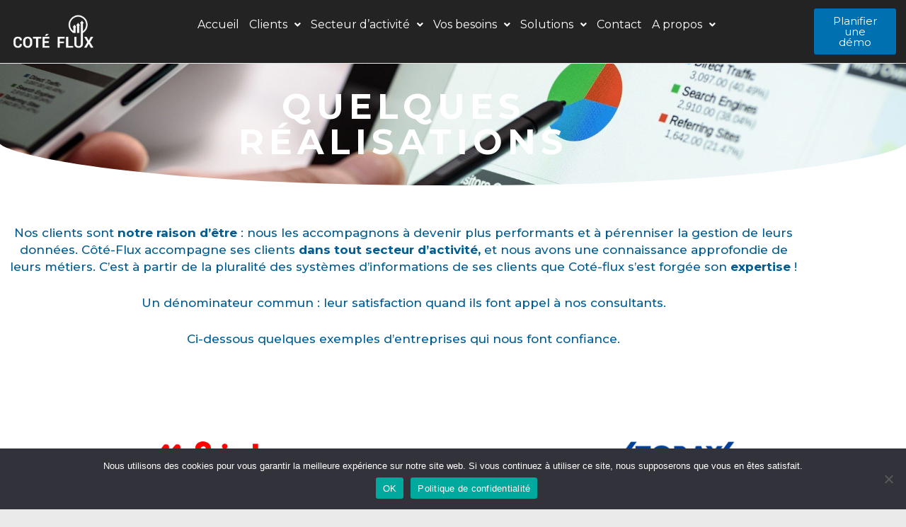

--- FILE ---
content_type: text/css
request_url: https://cote-flux.com/wp-content/uploads/elementor/css/post-672.css?ver=1767647086
body_size: 3516
content:
.elementor-672 .elementor-element.elementor-element-28cb1814 > .elementor-container > .elementor-column > .elementor-widget-wrap{align-content:center;align-items:center;}.elementor-672 .elementor-element.elementor-element-28cb1814:not(.elementor-motion-effects-element-type-background), .elementor-672 .elementor-element.elementor-element-28cb1814 > .elementor-motion-effects-container > .elementor-motion-effects-layer{background-image:url("https://cote-flux.com/wp-content/uploads/2022/02/digital-marketing-1725340_1920.jpg");background-position:0px -306px;background-size:cover;}.elementor-672 .elementor-element.elementor-element-28cb1814 > .elementor-background-overlay{background-color:transparent;background-image:linear-gradient(80deg, #005C91 41%, #1d1d23 100%);opacity:0.78;transition:background 0.3s, border-radius 0.3s, opacity 0.3s;}.elementor-672 .elementor-element.elementor-element-28cb1814 > .elementor-container{min-height:24vh;}.elementor-672 .elementor-element.elementor-element-28cb1814{transition:background 0.3s, border 0.3s, border-radius 0.3s, box-shadow 0.3s;padding:-1px 0px 85px 0px;}.elementor-672 .elementor-element.elementor-element-28cb1814 > .elementor-shape-bottom .elementor-shape-fill{fill:var( --e-global-color-astglobalcolor5 );}.elementor-672 .elementor-element.elementor-element-28cb1814 > .elementor-shape-bottom svg{width:calc(100% + 1.3px);height:62px;}.elementor-672 .elementor-element.elementor-element-2627c8ba > .elementor-element-populated{margin:0px 0px 0px 0px;--e-column-margin-right:0px;--e-column-margin-left:0px;padding:0px 0px 0px 0px;}.elementor-672 .elementor-element.elementor-element-2a70b939 > .elementor-widget-container{margin:0px 0px 1px 0px;}.elementor-672 .elementor-element.elementor-element-2a70b939{text-align:center;}.elementor-672 .elementor-element.elementor-element-2a70b939 .elementor-heading-title{font-family:"Montserrat", Sans-serif;font-size:49px;font-weight:bold;text-transform:capitalize;font-style:normal;text-decoration:none;line-height:50px;letter-spacing:7px;-webkit-text-stroke-color:#000;stroke:#000;color:#ffffff;}.elementor-672 .elementor-element.elementor-element-10b55be:not(.elementor-motion-effects-element-type-background), .elementor-672 .elementor-element.elementor-element-10b55be > .elementor-motion-effects-container > .elementor-motion-effects-layer{background-color:#FFFFFF;}.elementor-672 .elementor-element.elementor-element-10b55be{transition:background 0.3s, border 0.3s, border-radius 0.3s, box-shadow 0.3s;margin-top:0px;margin-bottom:0px;padding:44px 0px 0px 0px;}.elementor-672 .elementor-element.elementor-element-10b55be > .elementor-background-overlay{transition:background 0.3s, border-radius 0.3s, opacity 0.3s;}.elementor-672 .elementor-element.elementor-element-7e4834b7{text-align:center;font-size:17px;font-weight:500;color:#005C91;}.elementor-672 .elementor-element.elementor-element-6fa4765b:not(.elementor-motion-effects-element-type-background), .elementor-672 .elementor-element.elementor-element-6fa4765b > .elementor-motion-effects-container > .elementor-motion-effects-layer{background-color:#FFFFFF;}.elementor-672 .elementor-element.elementor-element-6fa4765b > .elementor-background-overlay{background-color:#FFFFFF;opacity:0.88;transition:background 0.3s, border-radius 0.3s, opacity 0.3s;}.elementor-672 .elementor-element.elementor-element-6fa4765b > .elementor-container{max-width:1382px;}.elementor-672 .elementor-element.elementor-element-6fa4765b{transition:background 0.3s, border 0.3s, border-radius 0.3s, box-shadow 0.3s;padding:15px 0px 0px 0px;}.elementor-672 .elementor-element.elementor-element-6c60286b > .elementor-container > .elementor-column > .elementor-widget-wrap{align-content:flex-start;align-items:flex-start;}.elementor-672 .elementor-element.elementor-element-6c60286b{margin-top:40px;margin-bottom:40px;}.elementor-672 .elementor-element.elementor-element-6e908627 > .elementor-widget-container{padding:0px 0px 0px 0px;}.elementor-672 .elementor-element.elementor-element-6e908627 img{width:214px;max-width:84%;filter:brightness( 100% ) contrast( 100% ) saturate( 100% ) blur( 0px ) hue-rotate( 0deg );border-radius:0px 0px 0px 0px;}.elementor-672 .elementor-element.elementor-element-3fc2201e{text-align:center;}.elementor-672 .elementor-element.elementor-element-3fc2201e .elementor-heading-title{font-family:"Montserrat", Sans-serif;font-size:16px;font-weight:800;letter-spacing:1.5px;color:#000000;}.elementor-672 .elementor-element.elementor-element-54477489 > .elementor-widget-container{margin:0px 0px 0px 0px;}.elementor-672 .elementor-element.elementor-element-54477489{text-align:justify;font-size:12px;font-weight:400;color:#1E1E1E;}.elementor-672 .elementor-element.elementor-element-4213554f > .elementor-container > .elementor-column > .elementor-widget-wrap{align-content:center;align-items:center;}.elementor-672 .elementor-element.elementor-element-4213554f{margin-top:40px;margin-bottom:40px;}.elementor-672 .elementor-element.elementor-element-3eaa4a5c > .elementor-widget-container{padding:0px 0px 0px 0px;}.elementor-672 .elementor-element.elementor-element-3eaa4a5c img{width:761px;max-width:44%;filter:brightness( 100% ) contrast( 100% ) saturate( 100% ) blur( 0px ) hue-rotate( 0deg );border-radius:0px 0px 0px 0px;}.elementor-672 .elementor-element.elementor-element-2541a43f{text-align:center;}.elementor-672 .elementor-element.elementor-element-2541a43f .elementor-heading-title{font-family:"Montserrat", Sans-serif;font-size:16px;font-weight:800;letter-spacing:1.5px;color:#000000;}.elementor-672 .elementor-element.elementor-element-6fc8c4dd > .elementor-widget-container{margin:0px 0px -30px 0px;}.elementor-672 .elementor-element.elementor-element-6fc8c4dd{text-align:justify;font-size:12px;font-weight:400;color:#1E1E1E;}.elementor-672 .elementor-element.elementor-element-4056561e > .elementor-container > .elementor-column > .elementor-widget-wrap{align-content:center;align-items:center;}.elementor-672 .elementor-element.elementor-element-4056561e{margin-top:40px;margin-bottom:40px;}.elementor-672 .elementor-element.elementor-element-67783789 > .elementor-widget-container{padding:0px 0px 0px 0px;}.elementor-672 .elementor-element.elementor-element-67783789 img{width:234px;max-width:34%;filter:brightness( 100% ) contrast( 100% ) saturate( 100% ) blur( 0px ) hue-rotate( 0deg );border-radius:0px 0px 0px 0px;}.elementor-672 .elementor-element.elementor-element-2ec3923d{text-align:center;}.elementor-672 .elementor-element.elementor-element-2ec3923d .elementor-heading-title{font-family:"Montserrat", Sans-serif;font-size:16px;font-weight:800;letter-spacing:1.5px;color:#000000;}.elementor-672 .elementor-element.elementor-element-35b99cbe > .elementor-widget-container{margin:0px 0px -30px 0px;}.elementor-672 .elementor-element.elementor-element-35b99cbe{text-align:justify;font-size:12px;font-weight:400;color:#564E4E;}.elementor-672 .elementor-element.elementor-element-69c15f65 > .elementor-container > .elementor-column > .elementor-widget-wrap{align-content:center;align-items:center;}.elementor-672 .elementor-element.elementor-element-69c15f65{margin-top:40px;margin-bottom:40px;}.elementor-672 .elementor-element.elementor-element-478753d7 > .elementor-widget-container{padding:0px 0px 0px 0px;}.elementor-672 .elementor-element.elementor-element-478753d7 img{width:186px;max-width:85%;filter:brightness( 100% ) contrast( 100% ) saturate( 100% ) blur( 0px ) hue-rotate( 0deg );border-radius:0px 0px 0px 0px;}.elementor-672 .elementor-element.elementor-element-66f67300{text-align:center;}.elementor-672 .elementor-element.elementor-element-66f67300 .elementor-heading-title{font-family:"Montserrat", Sans-serif;font-size:16px;font-weight:800;letter-spacing:1.5px;-webkit-text-stroke-color:#000;stroke:#000;color:#000000;}.elementor-672 .elementor-element.elementor-element-1b6fddf3 > .elementor-widget-container{margin:0px 0px -30px 0px;}.elementor-672 .elementor-element.elementor-element-1b6fddf3{text-align:justify;font-size:12px;font-weight:400;color:#54595F;}.elementor-672 .elementor-element.elementor-element-1047477a > .elementor-container > .elementor-column > .elementor-widget-wrap{align-content:center;align-items:center;}.elementor-672 .elementor-element.elementor-element-1047477a{margin-top:40px;margin-bottom:40px;}.elementor-672 .elementor-element.elementor-element-6e817bc > .elementor-widget-container{padding:0px 0px 0px 0px;}.elementor-672 .elementor-element.elementor-element-6e817bc img{width:683px;max-width:37%;filter:brightness( 100% ) contrast( 100% ) saturate( 100% ) blur( 0px ) hue-rotate( 0deg );border-radius:0px 0px 0px 0px;}.elementor-672 .elementor-element.elementor-element-81effca{text-align:center;}.elementor-672 .elementor-element.elementor-element-81effca .elementor-heading-title{font-family:"Montserrat", Sans-serif;font-size:16px;font-weight:800;letter-spacing:1.5px;color:#000000;}.elementor-672 .elementor-element.elementor-element-5d69c7f9 > .elementor-widget-container{margin:0px 0px -30px 0px;}.elementor-672 .elementor-element.elementor-element-5d69c7f9{text-align:justify;font-size:12px;font-weight:400;color:#685D5D;}.elementor-672 .elementor-element.elementor-element-2c939965 > .elementor-container > .elementor-column > .elementor-widget-wrap{align-content:center;align-items:center;}.elementor-672 .elementor-element.elementor-element-2c939965{margin-top:40px;margin-bottom:40px;}.elementor-672 .elementor-element.elementor-element-172a6cb3 > .elementor-widget-container{padding:0px 0px 0px 0px;}.elementor-672 .elementor-element.elementor-element-172a6cb3 img{width:213px;max-width:35%;filter:brightness( 100% ) contrast( 100% ) saturate( 100% ) blur( 0px ) hue-rotate( 0deg );border-radius:0px 0px 0px 0px;}.elementor-672 .elementor-element.elementor-element-498a1903{text-align:center;}.elementor-672 .elementor-element.elementor-element-498a1903 .elementor-heading-title{font-family:"Montserrat", Sans-serif;font-size:16px;font-weight:800;letter-spacing:1.5px;color:#000000;}.elementor-672 .elementor-element.elementor-element-445d1d54 > .elementor-widget-container{margin:0px 0px -30px 0px;}.elementor-672 .elementor-element.elementor-element-445d1d54{text-align:justify;font-size:12px;font-weight:400;color:#5B5151;}.elementor-672 .elementor-element.elementor-element-2bfa985e:not(.elementor-motion-effects-element-type-background), .elementor-672 .elementor-element.elementor-element-2bfa985e > .elementor-motion-effects-container > .elementor-motion-effects-layer{background-color:#FFFFFF;}.elementor-672 .elementor-element.elementor-element-2bfa985e{transition:background 0.3s, border 0.3s, border-radius 0.3s, box-shadow 0.3s;}.elementor-672 .elementor-element.elementor-element-2bfa985e > .elementor-background-overlay{transition:background 0.3s, border-radius 0.3s, opacity 0.3s;}.elementor-672 .elementor-element.elementor-element-75f8b57f{--spacer-size:50px;}.elementor-672 .elementor-element.elementor-element-5cf39283:not(.elementor-motion-effects-element-type-background), .elementor-672 .elementor-element.elementor-element-5cf39283 > .elementor-motion-effects-container > .elementor-motion-effects-layer{background-color:#FFFFFF;}.elementor-672 .elementor-element.elementor-element-5cf39283{transition:background 0.3s, border 0.3s, border-radius 0.3s, box-shadow 0.3s;}.elementor-672 .elementor-element.elementor-element-5cf39283 > .elementor-background-overlay{transition:background 0.3s, border-radius 0.3s, opacity 0.3s;}.elementor-672 .elementor-element.elementor-element-ab4e46d .elementor-icon-wrapper{text-align:end;}.elementor-672 .elementor-element.elementor-element-ab4e46d.elementor-view-stacked .elementor-icon{background-color:#005C91;}.elementor-672 .elementor-element.elementor-element-ab4e46d.elementor-view-framed .elementor-icon, .elementor-672 .elementor-element.elementor-element-ab4e46d.elementor-view-default .elementor-icon{color:#005C91;border-color:#005C91;}.elementor-672 .elementor-element.elementor-element-ab4e46d.elementor-view-framed .elementor-icon, .elementor-672 .elementor-element.elementor-element-ab4e46d.elementor-view-default .elementor-icon svg{fill:#005C91;}.elementor-672 .elementor-element.elementor-element-ab4e46d .elementor-icon{font-size:21px;}.elementor-672 .elementor-element.elementor-element-ab4e46d .elementor-icon svg{height:21px;}.elementor-672 .elementor-element.elementor-element-22bc4aae > .elementor-container > .elementor-column > .elementor-widget-wrap{align-content:center;align-items:center;}.elementor-672 .elementor-element.elementor-element-22bc4aae:not(.elementor-motion-effects-element-type-background), .elementor-672 .elementor-element.elementor-element-22bc4aae > .elementor-motion-effects-container > .elementor-motion-effects-layer{background-image:url("https://cote-flux.com/wp-content/uploads/2022/03/office-1209640-scaled.jpg");background-position:0px -306px;background-size:cover;}.elementor-672 .elementor-element.elementor-element-22bc4aae > .elementor-background-overlay{background-color:transparent;background-image:linear-gradient(80deg, #005C91 41%, #1d1d23 100%);opacity:0.78;transition:background 0.3s, border-radius 0.3s, opacity 0.3s;}.elementor-672 .elementor-element.elementor-element-22bc4aae > .elementor-container{min-height:41vh;}.elementor-672 .elementor-element.elementor-element-22bc4aae{transition:background 0.3s, border 0.3s, border-radius 0.3s, box-shadow 0.3s;padding:-1px 0px 85px 0px;}.elementor-672 .elementor-element.elementor-element-22bc4aae > .elementor-shape-bottom .elementor-shape-fill{fill:var( --e-global-color-astglobalcolor5 );}.elementor-672 .elementor-element.elementor-element-22bc4aae > .elementor-shape-bottom svg{width:calc(100% + 1.3px);height:62px;}.elementor-672 .elementor-element.elementor-element-149b599c > .elementor-element-populated{margin:0px 0px 0px 0px;--e-column-margin-right:0px;--e-column-margin-left:0px;padding:0px 0px 0px 0px;}.elementor-672 .elementor-element.elementor-element-7b77a208 > .elementor-widget-container{margin:0px 0px 1px 0px;}.elementor-672 .elementor-element.elementor-element-7b77a208{text-align:center;}.elementor-672 .elementor-element.elementor-element-7b77a208 .elementor-heading-title{font-family:"Montserrat", Sans-serif;font-size:49px;font-weight:bold;text-transform:capitalize;font-style:normal;text-decoration:none;line-height:50px;letter-spacing:7px;-webkit-text-stroke-color:#000;stroke:#000;color:#ffffff;}.elementor-672 .elementor-element.elementor-element-7a15dbbb:not(.elementor-motion-effects-element-type-background), .elementor-672 .elementor-element.elementor-element-7a15dbbb > .elementor-motion-effects-container > .elementor-motion-effects-layer{background-color:#FFFFFF;}.elementor-672 .elementor-element.elementor-element-7a15dbbb{transition:background 0.3s, border 0.3s, border-radius 0.3s, box-shadow 0.3s;margin-top:0px;margin-bottom:0px;padding:0px 0px 0px 0px;}.elementor-672 .elementor-element.elementor-element-7a15dbbb > .elementor-background-overlay{transition:background 0.3s, border-radius 0.3s, opacity 0.3s;}.elementor-672 .elementor-element.elementor-element-17235124:not(.elementor-motion-effects-element-type-background) > .elementor-widget-wrap, .elementor-672 .elementor-element.elementor-element-17235124 > .elementor-widget-wrap > .elementor-motion-effects-container > .elementor-motion-effects-layer{background-color:#FFFFFF;}.elementor-672 .elementor-element.elementor-element-17235124 > .elementor-element-populated{border-style:solid;border-width:1px 1px 1px 1px;border-color:#e5e5e5;box-shadow:0px 0px 0px 0px rgba(0,0,0,0.09);transition:background 0.3s, border 2s, border-radius 2s, box-shadow 2s;margin:30px 30px 30px 30px;--e-column-margin-right:30px;--e-column-margin-left:30px;padding:35px 80px 35px 80px;}.elementor-672 .elementor-element.elementor-element-17235124:hover > .elementor-element-populated{box-shadow:0px 0px 55px 0px rgba(0,0,0,0.29);}.elementor-672 .elementor-element.elementor-element-17235124 > .elementor-element-populated > .elementor-background-overlay{transition:background 0.3s, border-radius 2s, opacity 0.3s;}.elementor-672 .elementor-element.elementor-element-1bf6940 > .elementor-widget-container{margin:0px 0px 0px 0px;padding:0px 0px 0px 0px;}.elementor-672 .elementor-element.elementor-element-1bf6940.elementor-position-right .elementor-image-box-img{margin-left:25px;}.elementor-672 .elementor-element.elementor-element-1bf6940.elementor-position-left .elementor-image-box-img{margin-right:25px;}.elementor-672 .elementor-element.elementor-element-1bf6940.elementor-position-top .elementor-image-box-img{margin-bottom:25px;}.elementor-672 .elementor-element.elementor-element-1bf6940 .elementor-image-box-wrapper .elementor-image-box-img{width:40%;}.elementor-672 .elementor-element.elementor-element-1bf6940 .elementor-image-box-img img{border-radius:0px;transition-duration:0.3s;}.elementor-672 .elementor-element.elementor-element-1bf6940 .elementor-image-box-title{font-family:"Montserrat", Sans-serif;font-size:22px;font-weight:500;letter-spacing:-0.2px;color:#000000;}.elementor-672 .elementor-element.elementor-element-1bf6940 .elementor-image-box-description{font-family:"Montserrat", Sans-serif;font-size:16px;font-weight:300;line-height:1.4em;color:#000000;}.elementor-672 .elementor-element.elementor-element-21a2e920 > .elementor-widget-container{margin:0px 0px 0px 0px;padding:0px 0px 0px 0px;}.elementor-672 .elementor-element.elementor-element-21a2e920 .elementor-image-box-title{font-family:"Montserrat", Sans-serif;font-size:18px;font-weight:800;letter-spacing:-0.2px;color:#000000;}.elementor-672 .elementor-element.elementor-element-21a2e920 .elementor-image-box-description{font-family:"Montserrat", Sans-serif;font-size:16px;font-weight:300;line-height:1.4em;color:#171717;}.elementor-672 .elementor-element.elementor-element-4b3a2151 > .elementor-widget-container{margin:31px 0px 0px 0px;}.elementor-672 .elementor-element.elementor-element-4b3a2151 .elementor-button{font-weight:600;}.elementor-672 .elementor-element.elementor-element-9112aea:not(.elementor-motion-effects-element-type-background) > .elementor-widget-wrap, .elementor-672 .elementor-element.elementor-element-9112aea > .elementor-widget-wrap > .elementor-motion-effects-container > .elementor-motion-effects-layer{background-color:#FFFFFF;}.elementor-672 .elementor-element.elementor-element-9112aea > .elementor-element-populated{border-style:solid;border-width:1px 1px 1px 1px;border-color:#e5e5e5;box-shadow:0px 0px 0px 0px rgba(0,0,0,0.09);transition:background 0.3s, border 2s, border-radius 2s, box-shadow 2s;margin:30px 30px 30px 30px;--e-column-margin-right:30px;--e-column-margin-left:30px;padding:35px 80px 35px 80px;}.elementor-672 .elementor-element.elementor-element-9112aea > .elementor-element-populated, .elementor-672 .elementor-element.elementor-element-9112aea > .elementor-element-populated > .elementor-background-overlay, .elementor-672 .elementor-element.elementor-element-9112aea > .elementor-background-slideshow{border-radius:0px 0px 0px 0px;}.elementor-672 .elementor-element.elementor-element-9112aea:hover > .elementor-element-populated{box-shadow:0px 0px 55px 0px rgba(0,0,0,0.29);}.elementor-672 .elementor-element.elementor-element-9112aea > .elementor-element-populated > .elementor-background-overlay{transition:background 0.3s, border-radius 2s, opacity 0.3s;}.elementor-672 .elementor-element.elementor-element-226f8e1 > .elementor-widget-container{margin:0px 0px 0px 0px;padding:0px 0px 0px 0px;}.elementor-672 .elementor-element.elementor-element-226f8e1.elementor-position-right .elementor-image-box-img{margin-left:25px;}.elementor-672 .elementor-element.elementor-element-226f8e1.elementor-position-left .elementor-image-box-img{margin-right:25px;}.elementor-672 .elementor-element.elementor-element-226f8e1.elementor-position-top .elementor-image-box-img{margin-bottom:25px;}.elementor-672 .elementor-element.elementor-element-226f8e1 .elementor-image-box-wrapper .elementor-image-box-img{width:40%;}.elementor-672 .elementor-element.elementor-element-226f8e1 .elementor-image-box-img img{border-radius:0px;transition-duration:0.3s;}.elementor-672 .elementor-element.elementor-element-226f8e1 .elementor-image-box-title{font-family:"Montserrat", Sans-serif;font-size:22px;font-weight:500;letter-spacing:-0.2px;color:#000000;}.elementor-672 .elementor-element.elementor-element-226f8e1 .elementor-image-box-description{font-family:"Montserrat", Sans-serif;font-size:16px;font-weight:300;line-height:1.4em;color:#000000;}.elementor-672 .elementor-element.elementor-element-63795a1 > .elementor-widget-container{margin:0px 0px 0px 0px;padding:0px 0px 0px 0px;}.elementor-672 .elementor-element.elementor-element-63795a1 .elementor-image-box-title{font-family:"Montserrat", Sans-serif;font-size:18px;font-weight:800;letter-spacing:-0.2px;color:#000000;}.elementor-672 .elementor-element.elementor-element-63795a1 .elementor-image-box-description{font-family:"Montserrat", Sans-serif;font-size:16px;font-weight:300;line-height:1.4em;color:#000000;}.elementor-672 .elementor-element.elementor-element-a9639f1 > .elementor-widget-container{margin:31px 0px 0px 0px;}.elementor-672 .elementor-element.elementor-element-a9639f1 .elementor-button{font-weight:600;}.elementor-672 .elementor-element.elementor-element-f04edd9:not(.elementor-motion-effects-element-type-background), .elementor-672 .elementor-element.elementor-element-f04edd9 > .elementor-motion-effects-container > .elementor-motion-effects-layer{background-color:#FFFFFF;}.elementor-672 .elementor-element.elementor-element-f04edd9{transition:background 0.3s, border 0.3s, border-radius 0.3s, box-shadow 0.3s;margin-top:0px;margin-bottom:0px;padding:0px 0px 0px 0px;}.elementor-672 .elementor-element.elementor-element-f04edd9 > .elementor-background-overlay{transition:background 0.3s, border-radius 0.3s, opacity 0.3s;}.elementor-672 .elementor-element.elementor-element-0792872:not(.elementor-motion-effects-element-type-background) > .elementor-widget-wrap, .elementor-672 .elementor-element.elementor-element-0792872 > .elementor-widget-wrap > .elementor-motion-effects-container > .elementor-motion-effects-layer{background-color:#FFFFFF;}.elementor-672 .elementor-element.elementor-element-0792872 > .elementor-element-populated{border-style:solid;border-width:1px 1px 1px 1px;border-color:#e5e5e5;box-shadow:0px 0px 0px 0px rgba(0,0,0,0.09);transition:background 0.3s, border 2s, border-radius 2s, box-shadow 2s;margin:30px 30px 30px 30px;--e-column-margin-right:30px;--e-column-margin-left:30px;padding:35px 80px 35px 80px;}.elementor-672 .elementor-element.elementor-element-0792872:hover > .elementor-element-populated{box-shadow:0px 0px 55px 0px rgba(0,0,0,0.29);}.elementor-672 .elementor-element.elementor-element-0792872 > .elementor-element-populated > .elementor-background-overlay{transition:background 0.3s, border-radius 2s, opacity 0.3s;}.elementor-672 .elementor-element.elementor-element-9347a05 > .elementor-widget-container{margin:0px 0px 0px 0px;padding:0px 0px 0px 0px;}.elementor-672 .elementor-element.elementor-element-9347a05 .elementor-image-box-title{font-family:"Montserrat", Sans-serif;font-size:22px;font-weight:500;letter-spacing:-0.2px;color:#000000;}.elementor-672 .elementor-element.elementor-element-9347a05 .elementor-image-box-description{font-family:"Montserrat", Sans-serif;font-size:16px;font-weight:300;line-height:1.4em;color:#000000;}.elementor-672 .elementor-element.elementor-element-26fabc8 > .elementor-widget-container{margin:31px 0px 0px 0px;}.elementor-672 .elementor-element.elementor-element-26fabc8 .elementor-button{font-weight:600;}.elementor-672 .elementor-element.elementor-element-8dd97b9:not(.elementor-motion-effects-element-type-background), .elementor-672 .elementor-element.elementor-element-8dd97b9 > .elementor-motion-effects-container > .elementor-motion-effects-layer{background-color:#FFFFFF;}.elementor-672 .elementor-element.elementor-element-8dd97b9{transition:background 0.3s, border 0.3s, border-radius 0.3s, box-shadow 0.3s;}.elementor-672 .elementor-element.elementor-element-8dd97b9 > .elementor-background-overlay{transition:background 0.3s, border-radius 0.3s, opacity 0.3s;}.elementor-672 .elementor-element.elementor-element-1846a61 .elementor-icon-wrapper{text-align:end;}.elementor-672 .elementor-element.elementor-element-1846a61.elementor-view-stacked .elementor-icon{background-color:#005C91;}.elementor-672 .elementor-element.elementor-element-1846a61.elementor-view-framed .elementor-icon, .elementor-672 .elementor-element.elementor-element-1846a61.elementor-view-default .elementor-icon{color:#005C91;border-color:#005C91;}.elementor-672 .elementor-element.elementor-element-1846a61.elementor-view-framed .elementor-icon, .elementor-672 .elementor-element.elementor-element-1846a61.elementor-view-default .elementor-icon svg{fill:#005C91;}.elementor-672 .elementor-element.elementor-element-1846a61 .elementor-icon{font-size:21px;}.elementor-672 .elementor-element.elementor-element-1846a61 .elementor-icon svg{height:21px;}@media(min-width:768px){.elementor-672 .elementor-element.elementor-element-2627c8ba{width:66.665%;}.elementor-672 .elementor-element.elementor-element-3bc3daaa{width:16%;}}@media(max-width:1024px){.elementor-672 .elementor-element.elementor-element-28cb1814 > .elementor-container{min-height:235px;}.elementor-672 .elementor-element.elementor-element-28cb1814:not(.elementor-motion-effects-element-type-background), .elementor-672 .elementor-element.elementor-element-28cb1814 > .elementor-motion-effects-container > .elementor-motion-effects-layer{background-position:0px -149px;}.elementor-672 .elementor-element.elementor-element-28cb1814 > .elementor-shape-bottom svg{height:50px;}.elementor-672 .elementor-element.elementor-element-28cb1814{padding:0px 0px 30px 0px;}.elementor-672 .elementor-element.elementor-element-6fa4765b{padding:20px 0px 0px 0px;}.elementor-672 .elementor-element.elementor-element-6c60286b{margin-top:0px;margin-bottom:0px;}.elementor-672 .elementor-element.elementor-element-6e908627 img{width:175px;max-width:40%;}.elementor-672 .elementor-element.elementor-element-3fc2201e{text-align:center;}.elementor-672 .elementor-element.elementor-element-54477489{text-align:center;}.elementor-672 .elementor-element.elementor-element-4213554f{margin-top:10px;margin-bottom:0px;}.elementor-672 .elementor-element.elementor-element-3eaa4a5c img{width:175px;}.elementor-672 .elementor-element.elementor-element-2541a43f{text-align:center;}.elementor-672 .elementor-element.elementor-element-6fc8c4dd > .elementor-widget-container{margin:0px 0px 0px 0px;}.elementor-672 .elementor-element.elementor-element-6fc8c4dd{text-align:center;}.elementor-672 .elementor-element.elementor-element-4056561e{margin-top:10px;margin-bottom:0px;}.elementor-672 .elementor-element.elementor-element-67783789 img{width:175px;max-width:39%;}.elementor-672 .elementor-element.elementor-element-2ec3923d{text-align:center;}.elementor-672 .elementor-element.elementor-element-35b99cbe > .elementor-widget-container{margin:0px 0px 0px 0px;}.elementor-672 .elementor-element.elementor-element-35b99cbe{text-align:center;}.elementor-672 .elementor-element.elementor-element-69c15f65{margin-top:0px;margin-bottom:0px;}.elementor-672 .elementor-element.elementor-element-478753d7 img{width:175px;max-width:42%;}.elementor-672 .elementor-element.elementor-element-66f67300{text-align:center;}.elementor-672 .elementor-element.elementor-element-1b6fddf3 > .elementor-widget-container{margin:0px 0px 0px 0px;}.elementor-672 .elementor-element.elementor-element-1b6fddf3{text-align:center;}.elementor-672 .elementor-element.elementor-element-1047477a{margin-top:10px;margin-bottom:0px;}.elementor-672 .elementor-element.elementor-element-6e817bc img{width:175px;max-width:43%;}.elementor-672 .elementor-element.elementor-element-81effca{text-align:center;}.elementor-672 .elementor-element.elementor-element-5d69c7f9 > .elementor-widget-container{margin:0px 0px 0px 0px;}.elementor-672 .elementor-element.elementor-element-5d69c7f9{text-align:center;}.elementor-672 .elementor-element.elementor-element-2c939965{margin-top:10px;margin-bottom:0px;}.elementor-672 .elementor-element.elementor-element-172a6cb3 img{width:175px;max-width:47%;}.elementor-672 .elementor-element.elementor-element-498a1903{text-align:center;}.elementor-672 .elementor-element.elementor-element-445d1d54 > .elementor-widget-container{margin:0px 0px 0px 0px;}.elementor-672 .elementor-element.elementor-element-445d1d54{text-align:center;}.elementor-672 .elementor-element.elementor-element-22bc4aae > .elementor-container{min-height:570px;}.elementor-672 .elementor-element.elementor-element-22bc4aae:not(.elementor-motion-effects-element-type-background), .elementor-672 .elementor-element.elementor-element-22bc4aae > .elementor-motion-effects-container > .elementor-motion-effects-layer{background-position:0px 0px;}.elementor-672 .elementor-element.elementor-element-22bc4aae > .elementor-shape-bottom svg{height:50px;}.elementor-672 .elementor-element.elementor-element-22bc4aae{padding:0px 0px 30px 0px;}.elementor-672 .elementor-element.elementor-element-17235124 > .elementor-element-populated{padding:25px 25px 25px 25px;}.elementor-672 .elementor-element.elementor-element-1bf6940 .elementor-image-box-description{font-size:14px;}.elementor-672 .elementor-element.elementor-element-21a2e920 .elementor-image-box-description{font-size:14px;}.elementor-672 .elementor-element.elementor-element-9112aea > .elementor-element-populated{padding:25px 25px 25px 25px;}.elementor-672 .elementor-element.elementor-element-226f8e1 .elementor-image-box-description{font-size:14px;}.elementor-672 .elementor-element.elementor-element-63795a1 .elementor-image-box-description{font-size:14px;}.elementor-672 .elementor-element.elementor-element-0792872 > .elementor-element-populated{padding:25px 25px 25px 25px;}.elementor-672 .elementor-element.elementor-element-9347a05 .elementor-image-box-description{font-size:14px;}}@media(max-width:767px){.elementor-672 .elementor-element.elementor-element-28cb1814 > .elementor-container{min-height:167px;}.elementor-672 .elementor-element.elementor-element-28cb1814:not(.elementor-motion-effects-element-type-background), .elementor-672 .elementor-element.elementor-element-28cb1814 > .elementor-motion-effects-container > .elementor-motion-effects-layer{background-position:0px 329px;}.elementor-672 .elementor-element.elementor-element-28cb1814 > .elementor-shape-bottom svg{width:calc(100% + 1.3px);height:30px;}.elementor-672 .elementor-element.elementor-element-28cb1814{padding:0px 0px 0px 0px;}.elementor-672 .elementor-element.elementor-element-2a70b939 .elementor-heading-title{font-size:27px;line-height:1.5em;}.elementor-672 .elementor-element.elementor-element-6fa4765b{margin-top:0px;margin-bottom:0px;padding:20px 0px 20px 0px;}.elementor-672 .elementor-element.elementor-element-6e908627 img{width:175px;}.elementor-672 .elementor-element.elementor-element-3eaa4a5c img{width:175px;}.elementor-672 .elementor-element.elementor-element-67783789 img{width:175px;}.elementor-672 .elementor-element.elementor-element-478753d7 img{width:175px;}.elementor-672 .elementor-element.elementor-element-6e817bc img{width:175px;}.elementor-672 .elementor-element.elementor-element-172a6cb3 img{width:175px;max-width:59%;}.elementor-672 .elementor-element.elementor-element-22bc4aae > .elementor-container{min-height:167px;}.elementor-672 .elementor-element.elementor-element-22bc4aae:not(.elementor-motion-effects-element-type-background), .elementor-672 .elementor-element.elementor-element-22bc4aae > .elementor-motion-effects-container > .elementor-motion-effects-layer{background-position:0px 329px;}.elementor-672 .elementor-element.elementor-element-22bc4aae > .elementor-shape-bottom svg{width:calc(100% + 1.3px);height:30px;}.elementor-672 .elementor-element.elementor-element-22bc4aae{padding:0px 0px 0px 0px;}.elementor-672 .elementor-element.elementor-element-7b77a208 .elementor-heading-title{font-size:27px;line-height:1.5em;}.elementor-672 .elementor-element.elementor-element-1bf6940 .elementor-image-box-img{margin-bottom:25px;}.elementor-672 .elementor-element.elementor-element-1bf6940 .elementor-image-box-description{font-size:11px;}.elementor-672 .elementor-element.elementor-element-21a2e920 .elementor-image-box-title{font-size:13px;}.elementor-672 .elementor-element.elementor-element-21a2e920 .elementor-image-box-description{font-size:11px;}.elementor-672 .elementor-element.elementor-element-226f8e1 .elementor-image-box-img{margin-bottom:25px;}.elementor-672 .elementor-element.elementor-element-226f8e1 .elementor-image-box-description{font-size:11px;}.elementor-672 .elementor-element.elementor-element-63795a1 .elementor-image-box-title{font-size:13px;}.elementor-672 .elementor-element.elementor-element-63795a1 .elementor-image-box-description{font-size:11px;}.elementor-672 .elementor-element.elementor-element-9347a05 .elementor-image-box-description{font-size:11px;}}@media(max-width:1024px) and (min-width:768px){.elementor-672 .elementor-element.elementor-element-2b81c47e{width:10%;}.elementor-672 .elementor-element.elementor-element-2627c8ba{width:80%;}.elementor-672 .elementor-element.elementor-element-3bc3daaa{width:10%;}.elementor-672 .elementor-element.elementor-element-25f584a2{width:100%;}.elementor-672 .elementor-element.elementor-element-53f1fbd0{width:100%;}.elementor-672 .elementor-element.elementor-element-16b49a3d{width:100%;}.elementor-672 .elementor-element.elementor-element-2a1e4666{width:100%;}.elementor-672 .elementor-element.elementor-element-79c318d3{width:100%;}.elementor-672 .elementor-element.elementor-element-39b7bf0a{width:100%;}.elementor-672 .elementor-element.elementor-element-26ed588d{width:10%;}.elementor-672 .elementor-element.elementor-element-149b599c{width:80%;}.elementor-672 .elementor-element.elementor-element-18154145{width:10%;}}@media(min-width:1025px){.elementor-672 .elementor-element.elementor-element-28cb1814:not(.elementor-motion-effects-element-type-background), .elementor-672 .elementor-element.elementor-element-28cb1814 > .elementor-motion-effects-container > .elementor-motion-effects-layer{background-attachment:scroll;}}

--- FILE ---
content_type: text/css
request_url: https://cote-flux.com/wp-content/uploads/elementor/css/post-3528.css?ver=1767636964
body_size: 1061
content:
.elementor-3528 .elementor-element.elementor-element-cd24124:not(.elementor-motion-effects-element-type-background), .elementor-3528 .elementor-element.elementor-element-cd24124 > .elementor-motion-effects-container > .elementor-motion-effects-layer{background-color:#232323;}.elementor-3528 .elementor-element.elementor-element-cd24124{transition:background 0.3s, border 0.3s, border-radius 0.3s, box-shadow 0.3s;}.elementor-3528 .elementor-element.elementor-element-cd24124 > .elementor-background-overlay{transition:background 0.3s, border-radius 0.3s, opacity 0.3s;}.elementor-bc-flex-widget .elementor-3528 .elementor-element.elementor-element-322cf43.elementor-column .elementor-widget-wrap{align-items:center;}.elementor-3528 .elementor-element.elementor-element-322cf43.elementor-column.elementor-element[data-element_type="column"] > .elementor-widget-wrap.elementor-element-populated{align-content:center;align-items:center;}.elementor-3528 .elementor-element.elementor-element-322cf43.elementor-column > .elementor-widget-wrap{justify-content:center;}.elementor-3528 .elementor-element.elementor-element-322cf43 > .elementor-element-populated{transition:background 0.3s, border 0.3s, border-radius 0.3s, box-shadow 0.3s;}.elementor-3528 .elementor-element.elementor-element-322cf43 > .elementor-element-populated > .elementor-background-overlay{transition:background 0.3s, border-radius 0.3s, opacity 0.3s;}.elementor-3528 .elementor-element.elementor-element-5334829 .hfe-nav-menu__toggle{margin:0 auto;}.elementor-3528 .elementor-element.elementor-element-5334829 .menu-item a.hfe-menu-item{padding-left:7px;padding-right:7px;}.elementor-3528 .elementor-element.elementor-element-5334829 .menu-item a.hfe-sub-menu-item{padding-left:calc( 7px + 20px );padding-right:7px;}.elementor-3528 .elementor-element.elementor-element-5334829 .hfe-nav-menu__layout-vertical .menu-item ul ul a.hfe-sub-menu-item{padding-left:calc( 7px + 40px );padding-right:7px;}.elementor-3528 .elementor-element.elementor-element-5334829 .hfe-nav-menu__layout-vertical .menu-item ul ul ul a.hfe-sub-menu-item{padding-left:calc( 7px + 60px );padding-right:7px;}.elementor-3528 .elementor-element.elementor-element-5334829 .hfe-nav-menu__layout-vertical .menu-item ul ul ul ul a.hfe-sub-menu-item{padding-left:calc( 7px + 80px );padding-right:7px;}.elementor-3528 .elementor-element.elementor-element-5334829 .menu-item a.hfe-menu-item, .elementor-3528 .elementor-element.elementor-element-5334829 .menu-item a.hfe-sub-menu-item{padding-top:6px;padding-bottom:6px;}body:not(.rtl) .elementor-3528 .elementor-element.elementor-element-5334829 .hfe-nav-menu__layout-horizontal .hfe-nav-menu > li.menu-item:not(:last-child){margin-right:0px;}body.rtl .elementor-3528 .elementor-element.elementor-element-5334829 .hfe-nav-menu__layout-horizontal .hfe-nav-menu > li.menu-item:not(:last-child){margin-left:0px;}.elementor-3528 .elementor-element.elementor-element-5334829 nav:not(.hfe-nav-menu__layout-horizontal) .hfe-nav-menu > li.menu-item:not(:last-child){margin-bottom:0px;}.elementor-3528 .elementor-element.elementor-element-5334829 .menu-item a.hfe-menu-item, .elementor-3528 .elementor-element.elementor-element-5334829 .sub-menu a.hfe-sub-menu-item{color:#FFFFFF;}.elementor-3528 .elementor-element.elementor-element-5334829 .sub-menu,
								.elementor-3528 .elementor-element.elementor-element-5334829 nav.hfe-dropdown,
								.elementor-3528 .elementor-element.elementor-element-5334829 nav.hfe-dropdown-expandible,
								.elementor-3528 .elementor-element.elementor-element-5334829 nav.hfe-dropdown .menu-item a.hfe-menu-item,
								.elementor-3528 .elementor-element.elementor-element-5334829 nav.hfe-dropdown .menu-item a.hfe-sub-menu-item{background-color:#232323;}.elementor-3528 .elementor-element.elementor-element-5334829 .sub-menu a.hfe-sub-menu-item:hover,
								.elementor-3528 .elementor-element.elementor-element-5334829 nav.hfe-dropdown li a.hfe-menu-item:hover,
								.elementor-3528 .elementor-element.elementor-element-5334829 nav.hfe-dropdown li a.hfe-sub-menu-item:hover,
								.elementor-3528 .elementor-element.elementor-element-5334829 nav.hfe-dropdown-expandible li a.hfe-menu-item:hover,
								.elementor-3528 .elementor-element.elementor-element-5334829 nav.hfe-dropdown-expandible li a.hfe-sub-menu-item:hover{background-color:#2E2E2E;}.elementor-3528 .elementor-element.elementor-element-5334829 ul.sub-menu{width:220px;}.elementor-3528 .elementor-element.elementor-element-5334829 .sub-menu a.hfe-sub-menu-item,
						 .elementor-3528 .elementor-element.elementor-element-5334829 nav.hfe-dropdown li a.hfe-menu-item,
						 .elementor-3528 .elementor-element.elementor-element-5334829 nav.hfe-dropdown li a.hfe-sub-menu-item,
						 .elementor-3528 .elementor-element.elementor-element-5334829 nav.hfe-dropdown-expandible li a.hfe-menu-item,
						 .elementor-3528 .elementor-element.elementor-element-5334829 nav.hfe-dropdown-expandible li a.hfe-sub-menu-item{padding-top:15px;padding-bottom:15px;}.elementor-3528 .elementor-element.elementor-element-5334829 .sub-menu li.menu-item:not(:last-child),
						.elementor-3528 .elementor-element.elementor-element-5334829 nav.hfe-dropdown li.menu-item:not(:last-child),
						.elementor-3528 .elementor-element.elementor-element-5334829 nav.hfe-dropdown-expandible li.menu-item:not(:last-child){border-bottom-style:solid;border-bottom-color:#c4c4c4;border-bottom-width:1px;}.elementor-bc-flex-widget .elementor-3528 .elementor-element.elementor-element-e339166.elementor-column .elementor-widget-wrap{align-items:center;}.elementor-3528 .elementor-element.elementor-element-e339166.elementor-column.elementor-element[data-element_type="column"] > .elementor-widget-wrap.elementor-element-populated{align-content:center;align-items:center;}.elementor-3528 .elementor-element.elementor-element-e339166.elementor-column > .elementor-widget-wrap{justify-content:center;}.elementor-3528 .elementor-element.elementor-element-cc57c73 .elementor-button{background-color:#0070B1;}:root{--page-title-display:none;}@media(max-width:1024px){body:not(.rtl) .elementor-3528 .elementor-element.elementor-element-5334829.hfe-nav-menu__breakpoint-tablet .hfe-nav-menu__layout-horizontal .hfe-nav-menu > li.menu-item:not(:last-child){margin-right:0px;}body .elementor-3528 .elementor-element.elementor-element-5334829 nav.hfe-nav-menu__layout-vertical .hfe-nav-menu > li.menu-item:not(:last-child){margin-bottom:0px;}}@media(min-width:768px){.elementor-3528 .elementor-element.elementor-element-8047478{width:11.759%;}.elementor-3528 .elementor-element.elementor-element-322cf43{width:77.335%;}.elementor-3528 .elementor-element.elementor-element-e339166{width:10.57%;}}@media(max-width:767px){.elementor-3528 .elementor-element.elementor-element-322cf43{width:20%;}.elementor-3528 .elementor-element.elementor-element-5334829 .menu-item a.hfe-menu-item{padding-left:33px;padding-right:33px;}.elementor-3528 .elementor-element.elementor-element-5334829 .menu-item a.hfe-sub-menu-item{padding-left:calc( 33px + 20px );padding-right:33px;}.elementor-3528 .elementor-element.elementor-element-5334829 .hfe-nav-menu__layout-vertical .menu-item ul ul a.hfe-sub-menu-item{padding-left:calc( 33px + 40px );padding-right:33px;}.elementor-3528 .elementor-element.elementor-element-5334829 .hfe-nav-menu__layout-vertical .menu-item ul ul ul a.hfe-sub-menu-item{padding-left:calc( 33px + 60px );padding-right:33px;}.elementor-3528 .elementor-element.elementor-element-5334829 .hfe-nav-menu__layout-vertical .menu-item ul ul ul ul a.hfe-sub-menu-item{padding-left:calc( 33px + 80px );padding-right:33px;}body:not(.rtl) .elementor-3528 .elementor-element.elementor-element-5334829.hfe-nav-menu__breakpoint-mobile .hfe-nav-menu__layout-horizontal .hfe-nav-menu > li.menu-item:not(:last-child){margin-right:0px;}body .elementor-3528 .elementor-element.elementor-element-5334829 nav.hfe-nav-menu__layout-vertical .hfe-nav-menu > li.menu-item:not(:last-child){margin-bottom:0px;}.elementor-3528 .elementor-element.elementor-element-5334829{width:auto;max-width:auto;align-self:flex-end;}.elementor-3528 .elementor-element.elementor-element-e339166{width:50%;}}

--- FILE ---
content_type: text/css
request_url: https://cote-flux.com/wp-content/uploads/elementor/css/post-2367.css?ver=1767636964
body_size: 1670
content:
.elementor-2367 .elementor-element.elementor-element-2e9bdd44 > .elementor-container > .elementor-column > .elementor-widget-wrap{align-content:center;align-items:center;}.elementor-2367 .elementor-element.elementor-element-2e9bdd44:not(.elementor-motion-effects-element-type-background), .elementor-2367 .elementor-element.elementor-element-2e9bdd44 > .elementor-motion-effects-container > .elementor-motion-effects-layer{background-color:#151414;background-image:url("https://cote-flux.com/wp-content/uploads/2022/02/network-cloud-computing-data-4851119.jpg");background-repeat:no-repeat;background-size:cover;}.elementor-2367 .elementor-element.elementor-element-2e9bdd44 > .elementor-background-overlay{background-color:#00000096;opacity:0.8;transition:background 0.3s, border-radius 0.3s, opacity 0.3s;}.elementor-2367 .elementor-element.elementor-element-2e9bdd44{transition:background 0.3s, border 0.3s, border-radius 0.3s, box-shadow 0.3s;padding:50px 0px 30px 0px;}.elementor-bc-flex-widget .elementor-2367 .elementor-element.elementor-element-5a0a3a4c.elementor-column .elementor-widget-wrap{align-items:center;}.elementor-2367 .elementor-element.elementor-element-5a0a3a4c.elementor-column.elementor-element[data-element_type="column"] > .elementor-widget-wrap.elementor-element-populated{align-content:center;align-items:center;}.elementor-2367 .elementor-element.elementor-element-5a0a3a4c.elementor-column > .elementor-widget-wrap{justify-content:center;}.elementor-2367 .elementor-element.elementor-element-5a0a3a4c > .elementor-element-populated{padding:0px 0px 0px 0px;}.elementor-2367 .elementor-element.elementor-element-13ba7bd6 > .elementor-container{max-width:1182px;}.elementor-2367 .elementor-element.elementor-element-39936074 .elementor-heading-title{font-family:"Montserrat", Sans-serif;font-size:18px;font-weight:700;color:#FFFFFF;}.elementor-2367 .elementor-element.elementor-element-108c9140 > .elementor-widget-container{margin:0px 0px 0px 0px;}.elementor-2367 .elementor-element.elementor-element-108c9140{font-size:14px;line-height:1.7em;color:#FFFFFF;}.elementor-2367 .elementor-element.elementor-element-66101e7 .elementor-heading-title{font-family:"Montserrat", Sans-serif;font-size:18px;font-weight:700;color:#FFFFFF;}.elementor-2367 .elementor-element.elementor-element-9d79bad .elementor-field-group{padding-right:calc( 10px/2 );padding-left:calc( 10px/2 );margin-bottom:10px;}.elementor-2367 .elementor-element.elementor-element-9d79bad .elementor-form-fields-wrapper{margin-left:calc( -10px/2 );margin-right:calc( -10px/2 );margin-bottom:-10px;}.elementor-2367 .elementor-element.elementor-element-9d79bad .elementor-field-group.recaptcha_v3-bottomleft, .elementor-2367 .elementor-element.elementor-element-9d79bad .elementor-field-group.recaptcha_v3-bottomright{margin-bottom:0;}body.rtl .elementor-2367 .elementor-element.elementor-element-9d79bad .elementor-labels-inline .elementor-field-group > label{padding-left:0px;}body:not(.rtl) .elementor-2367 .elementor-element.elementor-element-9d79bad .elementor-labels-inline .elementor-field-group > label{padding-right:0px;}body .elementor-2367 .elementor-element.elementor-element-9d79bad .elementor-labels-above .elementor-field-group > label{padding-bottom:0px;}.elementor-2367 .elementor-element.elementor-element-9d79bad .elementor-field-group > label, .elementor-2367 .elementor-element.elementor-element-9d79bad .elementor-field-subgroup label{color:var( --e-global-color-astglobalcolor5 );}.elementor-2367 .elementor-element.elementor-element-9d79bad .elementor-mark-required .elementor-field-label:after{color:var( --e-global-color-astglobalcolor0 );}.elementor-2367 .elementor-element.elementor-element-9d79bad .elementor-field-type-html{padding-bottom:0px;}.elementor-2367 .elementor-element.elementor-element-9d79bad .elementor-field-group .elementor-field:not(.elementor-select-wrapper){background-color:#ffffff;}.elementor-2367 .elementor-element.elementor-element-9d79bad .elementor-field-group .elementor-select-wrapper select{background-color:#ffffff;}.elementor-2367 .elementor-element.elementor-element-9d79bad .e-form__buttons__wrapper__button-next{color:#ffffff;}.elementor-2367 .elementor-element.elementor-element-9d79bad .elementor-button[type="submit"]{color:#ffffff;}.elementor-2367 .elementor-element.elementor-element-9d79bad .elementor-button[type="submit"] svg *{fill:#ffffff;}.elementor-2367 .elementor-element.elementor-element-9d79bad .e-form__buttons__wrapper__button-previous{color:#ffffff;}.elementor-2367 .elementor-element.elementor-element-9d79bad .e-form__buttons__wrapper__button-next:hover{color:#ffffff;}.elementor-2367 .elementor-element.elementor-element-9d79bad .elementor-button[type="submit"]:hover{color:#ffffff;}.elementor-2367 .elementor-element.elementor-element-9d79bad .elementor-button[type="submit"]:hover svg *{fill:#ffffff;}.elementor-2367 .elementor-element.elementor-element-9d79bad .e-form__buttons__wrapper__button-previous:hover{color:#ffffff;}.elementor-2367 .elementor-element.elementor-element-9d79bad{--e-form-steps-indicators-spacing:20px;--e-form-steps-indicator-padding:30px;--e-form-steps-indicator-inactive-secondary-color:#ffffff;--e-form-steps-indicator-active-secondary-color:#ffffff;--e-form-steps-indicator-completed-secondary-color:#ffffff;--e-form-steps-divider-width:1px;--e-form-steps-divider-gap:10px;}.elementor-2367 .elementor-element.elementor-element-3d14d8c6 .elementor-heading-title{font-family:"Montserrat", Sans-serif;font-size:18px;font-weight:700;color:#FFFFFF;}.elementor-2367 .elementor-element.elementor-element-1bada3c2 .elementor-icon-list-items:not(.elementor-inline-items) .elementor-icon-list-item:not(:last-child){padding-block-end:calc(6px/2);}.elementor-2367 .elementor-element.elementor-element-1bada3c2 .elementor-icon-list-items:not(.elementor-inline-items) .elementor-icon-list-item:not(:first-child){margin-block-start:calc(6px/2);}.elementor-2367 .elementor-element.elementor-element-1bada3c2 .elementor-icon-list-items.elementor-inline-items .elementor-icon-list-item{margin-inline:calc(6px/2);}.elementor-2367 .elementor-element.elementor-element-1bada3c2 .elementor-icon-list-items.elementor-inline-items{margin-inline:calc(-6px/2);}.elementor-2367 .elementor-element.elementor-element-1bada3c2 .elementor-icon-list-items.elementor-inline-items .elementor-icon-list-item:after{inset-inline-end:calc(-6px/2);}.elementor-2367 .elementor-element.elementor-element-1bada3c2 .elementor-icon-list-icon i{color:#FFFFFF;transition:color 0.3s;}.elementor-2367 .elementor-element.elementor-element-1bada3c2 .elementor-icon-list-icon svg{fill:#FFFFFF;transition:fill 0.3s;}.elementor-2367 .elementor-element.elementor-element-1bada3c2{--e-icon-list-icon-size:20px;--icon-vertical-offset:0px;}.elementor-2367 .elementor-element.elementor-element-1bada3c2 .elementor-icon-list-icon{padding-inline-end:19px;}.elementor-2367 .elementor-element.elementor-element-1bada3c2 .elementor-icon-list-text{color:#FFFFFF;transition:color 0.3s;}.elementor-2367 .elementor-element.elementor-element-adb7117 .elementor-heading-title{font-family:"Montserrat", Sans-serif;font-size:18px;font-weight:700;color:#FFFFFF;}.elementor-2367 .elementor-element.elementor-element-30584261 .elementor-icon-list-items:not(.elementor-inline-items) .elementor-icon-list-item:not(:last-child){padding-block-end:calc(1px/2);}.elementor-2367 .elementor-element.elementor-element-30584261 .elementor-icon-list-items:not(.elementor-inline-items) .elementor-icon-list-item:not(:first-child){margin-block-start:calc(1px/2);}.elementor-2367 .elementor-element.elementor-element-30584261 .elementor-icon-list-items.elementor-inline-items .elementor-icon-list-item{margin-inline:calc(1px/2);}.elementor-2367 .elementor-element.elementor-element-30584261 .elementor-icon-list-items.elementor-inline-items{margin-inline:calc(-1px/2);}.elementor-2367 .elementor-element.elementor-element-30584261 .elementor-icon-list-items.elementor-inline-items .elementor-icon-list-item:after{inset-inline-end:calc(-1px/2);}.elementor-2367 .elementor-element.elementor-element-30584261 .elementor-icon-list-icon i{transition:color 0.3s;}.elementor-2367 .elementor-element.elementor-element-30584261 .elementor-icon-list-icon svg{transition:fill 0.3s;}.elementor-2367 .elementor-element.elementor-element-30584261{--e-icon-list-icon-size:14px;--e-icon-list-icon-align:left;--e-icon-list-icon-margin:0 calc(var(--e-icon-list-icon-size, 1em) * 0.25) 0 0;--icon-vertical-offset:0px;}.elementor-2367 .elementor-element.elementor-element-30584261 .elementor-icon-list-icon{padding-inline-end:0px;}.elementor-2367 .elementor-element.elementor-element-30584261 .elementor-icon-list-item > .elementor-icon-list-text, .elementor-2367 .elementor-element.elementor-element-30584261 .elementor-icon-list-item > a{font-size:14px;}.elementor-2367 .elementor-element.elementor-element-30584261 .elementor-icon-list-text{color:#FFFFFF;transition:color 0.3s;}.elementor-2367 .elementor-element.elementor-element-30584261 .elementor-icon-list-item:hover .elementor-icon-list-text{color:#6DB7DE;}.elementor-2367 .elementor-element.elementor-element-68e4ff1b > .elementor-widget-container{margin:0px 0px 0px 0px;}.elementor-2367 .elementor-element.elementor-element-68e4ff1b{text-align:start;font-size:14px;color:#FFFFFF;}:root{--page-title-display:none;}@media(max-width:1024px) and (min-width:768px){.elementor-2367 .elementor-element.elementor-element-414daace{width:33%;}.elementor-2367 .elementor-element.elementor-element-2cd6d28c{width:35%;}.elementor-2367 .elementor-element.elementor-element-79fa473e{width:31%;}}@media(max-width:1024px){.elementor-2367 .elementor-element.elementor-element-2e9bdd44{padding:50px 20px 50px 20px;}}@media(max-width:767px){.elementor-2367 .elementor-element.elementor-element-2e9bdd44{padding:50px 20px 50px 20px;}.elementor-2367 .elementor-element.elementor-element-414daace > .elementor-element-populated{margin:0px 0px 30px 0px;--e-column-margin-right:0px;--e-column-margin-left:0px;}.elementor-2367 .elementor-element.elementor-element-108c9140{text-align:start;}.elementor-2367 .elementor-element.elementor-element-2cd6d28c > .elementor-element-populated{margin:0px 0px 30px 0px;--e-column-margin-right:0px;--e-column-margin-left:0px;}.elementor-2367 .elementor-element.elementor-element-79fa473e > .elementor-element-populated{margin:0px 0px 30px 0px;--e-column-margin-right:0px;--e-column-margin-left:0px;}.elementor-2367 .elementor-element.elementor-element-30584261 .elementor-icon-list-items:not(.elementor-inline-items) .elementor-icon-list-item:not(:last-child){padding-block-end:calc(2px/2);}.elementor-2367 .elementor-element.elementor-element-30584261 .elementor-icon-list-items:not(.elementor-inline-items) .elementor-icon-list-item:not(:first-child){margin-block-start:calc(2px/2);}.elementor-2367 .elementor-element.elementor-element-30584261 .elementor-icon-list-items.elementor-inline-items .elementor-icon-list-item{margin-inline:calc(2px/2);}.elementor-2367 .elementor-element.elementor-element-30584261 .elementor-icon-list-items.elementor-inline-items{margin-inline:calc(-2px/2);}.elementor-2367 .elementor-element.elementor-element-30584261 .elementor-icon-list-items.elementor-inline-items .elementor-icon-list-item:after{inset-inline-end:calc(-2px/2);}.elementor-2367 .elementor-element.elementor-element-68e4ff1b{text-align:center;}}